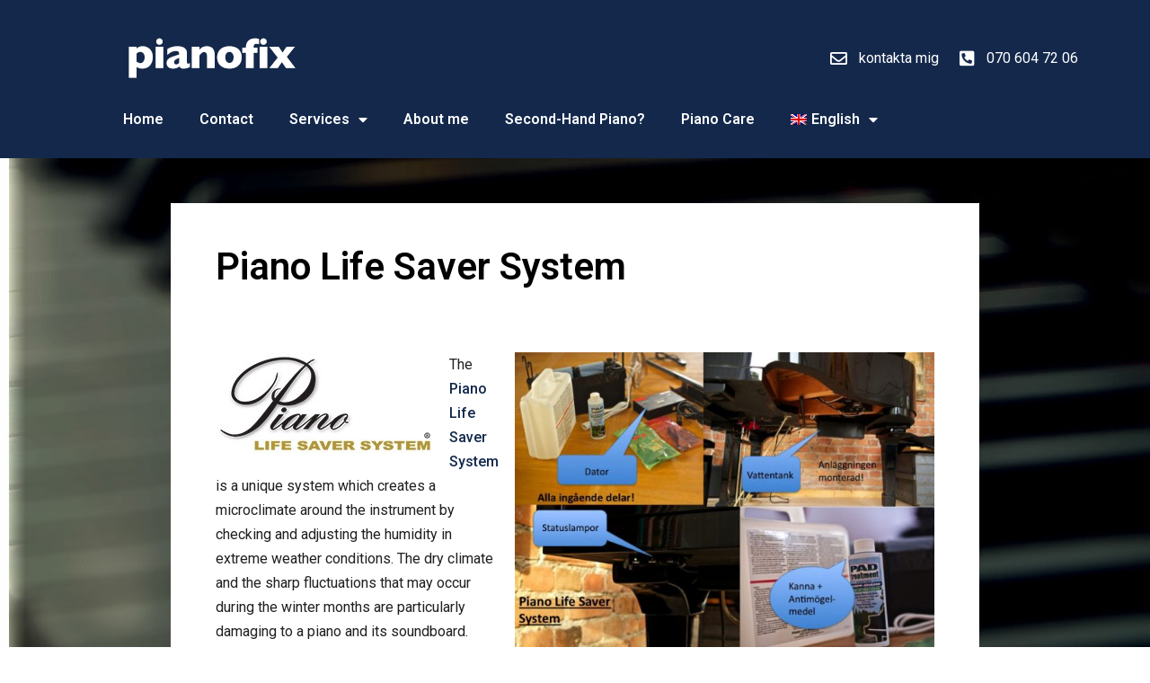

--- FILE ---
content_type: text/html; charset=UTF-8
request_url: https://www.pianofix.se/en/piano-life-saver-system/
body_size: 14396
content:
<!doctype html>
<html lang="en-US">
<head>
	<meta charset="UTF-8">
		<meta name="viewport" content="width=device-width, initial-scale=1">
	<link rel="profile" href="https://gmpg.org/xfn/11">
	<meta name='robots' content='index, follow, max-image-preview:large, max-snippet:-1, max-video-preview:-1' />
<link rel="alternate" hreflang="en-us" href="https://www.pianofix.se/en/piano-life-saver-system/" />
<link rel="alternate" hreflang="sv-se" href="https://www.pianofix.se/piano-life-saver-system/" />
<link rel="alternate" hreflang="x-default" href="https://www.pianofix.se/piano-life-saver-system/" />

	<!-- This site is optimized with the Yoast SEO plugin v19.12 - https://yoast.com/wordpress/plugins/seo/ -->
	<title>Piano Life Saver System - PIANOFIX</title>
	<link rel="canonical" href="https://www.pianofix.se/en/piano-life-saver-system/" />
	<meta property="og:locale" content="en_US" />
	<meta property="og:type" content="article" />
	<meta property="og:title" content="Piano Life Saver System - PIANOFIX" />
	<meta property="og:description" content="The Piano Life Saver System is a unique system which creates a microclimate around the instrument by checking and adjusting the humidity in extreme weather conditions. The dry climate and the sharp fluctuations that may occur during the winter months are particularly damaging to a piano and its soundboard. Cracks are not uncommon and even [&hellip;]" />
	<meta property="og:url" content="https://www.pianofix.se/en/piano-life-saver-system/" />
	<meta property="og:site_name" content="PIANOFIX" />
	<meta property="article:modified_time" content="2022-11-29T17:45:11+00:00" />
	<meta property="og:image" content="https://www.pianofix.se/wp-content/uploads/2015/07/compilation.jpg" />
	<meta name="twitter:card" content="summary_large_image" />
	<script type="application/ld+json" class="yoast-schema-graph">{"@context":"https://schema.org","@graph":[{"@type":"WebPage","@id":"https://www.pianofix.se/en/piano-life-saver-system/","url":"https://www.pianofix.se/en/piano-life-saver-system/","name":"Piano Life Saver System - PIANOFIX","isPartOf":{"@id":"https://www.pianofix.se/#website"},"primaryImageOfPage":{"@id":"https://www.pianofix.se/en/piano-life-saver-system/#primaryimage"},"image":{"@id":"https://www.pianofix.se/en/piano-life-saver-system/#primaryimage"},"thumbnailUrl":"https://www.pianofix.se/wp-content/uploads/2015/07/compilation.jpg","datePublished":"2015-07-07T21:42:52+00:00","dateModified":"2022-11-29T17:45:11+00:00","breadcrumb":{"@id":"https://www.pianofix.se/en/piano-life-saver-system/#breadcrumb"},"inLanguage":"en-US","potentialAction":[{"@type":"ReadAction","target":["https://www.pianofix.se/en/piano-life-saver-system/"]}]},{"@type":"ImageObject","inLanguage":"en-US","@id":"https://www.pianofix.se/en/piano-life-saver-system/#primaryimage","url":"https://www.pianofix.se/wp-content/uploads/2015/07/compilation.jpg","contentUrl":"https://www.pianofix.se/wp-content/uploads/2015/07/compilation.jpg"},{"@type":"BreadcrumbList","@id":"https://www.pianofix.se/en/piano-life-saver-system/#breadcrumb","itemListElement":[{"@type":"ListItem","position":1,"name":"Home","item":"https://www.pianofix.se/en/"},{"@type":"ListItem","position":2,"name":"Piano Life Saver System"}]},{"@type":"WebSite","@id":"https://www.pianofix.se/#website","url":"https://www.pianofix.se/","name":"PIANOFIX","description":"Pianostämmare Stockholm","publisher":{"@id":"https://www.pianofix.se/#organization"},"potentialAction":[{"@type":"SearchAction","target":{"@type":"EntryPoint","urlTemplate":"https://www.pianofix.se/?s={search_term_string}"},"query-input":"required name=search_term_string"}],"inLanguage":"en-US"},{"@type":"Organization","@id":"https://www.pianofix.se/#organization","name":"PIANOFIX","url":"https://www.pianofix.se/","logo":{"@type":"ImageObject","inLanguage":"en-US","@id":"https://www.pianofix.se/#/schema/logo/image/","url":"https://www.pianofix.se/wp-content/uploads/2015/07/pianofix1.png","contentUrl":"https://www.pianofix.se/wp-content/uploads/2015/07/pianofix1.png","width":188,"height":51,"caption":"PIANOFIX"},"image":{"@id":"https://www.pianofix.se/#/schema/logo/image/"}}]}</script>
	<!-- / Yoast SEO plugin. -->


<link rel="alternate" type="application/rss+xml" title="PIANOFIX &raquo; Feed" href="https://www.pianofix.se/en/feed/" />
<link rel="alternate" type="application/rss+xml" title="PIANOFIX &raquo; Comments Feed" href="https://www.pianofix.se/en/comments/feed/" />
<link rel="alternate" type="application/rss+xml" title="PIANOFIX &raquo; Piano Life Saver System Comments Feed" href="https://www.pianofix.se/en/piano-life-saver-system/feed/" />
<link rel="alternate" title="oEmbed (JSON)" type="application/json+oembed" href="https://www.pianofix.se/en/wp-json/oembed/1.0/embed?url=https%3A%2F%2Fwww.pianofix.se%2Fen%2Fpiano-life-saver-system%2F" />
<link rel="alternate" title="oEmbed (XML)" type="text/xml+oembed" href="https://www.pianofix.se/en/wp-json/oembed/1.0/embed?url=https%3A%2F%2Fwww.pianofix.se%2Fen%2Fpiano-life-saver-system%2F&#038;format=xml" />
<style id='wp-img-auto-sizes-contain-inline-css'>
img:is([sizes=auto i],[sizes^="auto," i]){contain-intrinsic-size:3000px 1500px}
/*# sourceURL=wp-img-auto-sizes-contain-inline-css */
</style>
<style id='wp-emoji-styles-inline-css'>

	img.wp-smiley, img.emoji {
		display: inline !important;
		border: none !important;
		box-shadow: none !important;
		height: 1em !important;
		width: 1em !important;
		margin: 0 0.07em !important;
		vertical-align: -0.1em !important;
		background: none !important;
		padding: 0 !important;
	}
/*# sourceURL=wp-emoji-styles-inline-css */
</style>
<link rel='stylesheet' id='wp-block-library-css' href='https://www.pianofix.se/wp-includes/css/dist/block-library/style.min.css?ver=4e35c1e3b9cd295933d46371817a9613' media='all' />
<style id='global-styles-inline-css'>
:root{--wp--preset--aspect-ratio--square: 1;--wp--preset--aspect-ratio--4-3: 4/3;--wp--preset--aspect-ratio--3-4: 3/4;--wp--preset--aspect-ratio--3-2: 3/2;--wp--preset--aspect-ratio--2-3: 2/3;--wp--preset--aspect-ratio--16-9: 16/9;--wp--preset--aspect-ratio--9-16: 9/16;--wp--preset--color--black: #000000;--wp--preset--color--cyan-bluish-gray: #abb8c3;--wp--preset--color--white: #ffffff;--wp--preset--color--pale-pink: #f78da7;--wp--preset--color--vivid-red: #cf2e2e;--wp--preset--color--luminous-vivid-orange: #ff6900;--wp--preset--color--luminous-vivid-amber: #fcb900;--wp--preset--color--light-green-cyan: #7bdcb5;--wp--preset--color--vivid-green-cyan: #00d084;--wp--preset--color--pale-cyan-blue: #8ed1fc;--wp--preset--color--vivid-cyan-blue: #0693e3;--wp--preset--color--vivid-purple: #9b51e0;--wp--preset--gradient--vivid-cyan-blue-to-vivid-purple: linear-gradient(135deg,rgb(6,147,227) 0%,rgb(155,81,224) 100%);--wp--preset--gradient--light-green-cyan-to-vivid-green-cyan: linear-gradient(135deg,rgb(122,220,180) 0%,rgb(0,208,130) 100%);--wp--preset--gradient--luminous-vivid-amber-to-luminous-vivid-orange: linear-gradient(135deg,rgb(252,185,0) 0%,rgb(255,105,0) 100%);--wp--preset--gradient--luminous-vivid-orange-to-vivid-red: linear-gradient(135deg,rgb(255,105,0) 0%,rgb(207,46,46) 100%);--wp--preset--gradient--very-light-gray-to-cyan-bluish-gray: linear-gradient(135deg,rgb(238,238,238) 0%,rgb(169,184,195) 100%);--wp--preset--gradient--cool-to-warm-spectrum: linear-gradient(135deg,rgb(74,234,220) 0%,rgb(151,120,209) 20%,rgb(207,42,186) 40%,rgb(238,44,130) 60%,rgb(251,105,98) 80%,rgb(254,248,76) 100%);--wp--preset--gradient--blush-light-purple: linear-gradient(135deg,rgb(255,206,236) 0%,rgb(152,150,240) 100%);--wp--preset--gradient--blush-bordeaux: linear-gradient(135deg,rgb(254,205,165) 0%,rgb(254,45,45) 50%,rgb(107,0,62) 100%);--wp--preset--gradient--luminous-dusk: linear-gradient(135deg,rgb(255,203,112) 0%,rgb(199,81,192) 50%,rgb(65,88,208) 100%);--wp--preset--gradient--pale-ocean: linear-gradient(135deg,rgb(255,245,203) 0%,rgb(182,227,212) 50%,rgb(51,167,181) 100%);--wp--preset--gradient--electric-grass: linear-gradient(135deg,rgb(202,248,128) 0%,rgb(113,206,126) 100%);--wp--preset--gradient--midnight: linear-gradient(135deg,rgb(2,3,129) 0%,rgb(40,116,252) 100%);--wp--preset--font-size--small: 13px;--wp--preset--font-size--medium: 20px;--wp--preset--font-size--large: 36px;--wp--preset--font-size--x-large: 42px;--wp--preset--spacing--20: 0.44rem;--wp--preset--spacing--30: 0.67rem;--wp--preset--spacing--40: 1rem;--wp--preset--spacing--50: 1.5rem;--wp--preset--spacing--60: 2.25rem;--wp--preset--spacing--70: 3.38rem;--wp--preset--spacing--80: 5.06rem;--wp--preset--shadow--natural: 6px 6px 9px rgba(0, 0, 0, 0.2);--wp--preset--shadow--deep: 12px 12px 50px rgba(0, 0, 0, 0.4);--wp--preset--shadow--sharp: 6px 6px 0px rgba(0, 0, 0, 0.2);--wp--preset--shadow--outlined: 6px 6px 0px -3px rgb(255, 255, 255), 6px 6px rgb(0, 0, 0);--wp--preset--shadow--crisp: 6px 6px 0px rgb(0, 0, 0);}:where(.is-layout-flex){gap: 0.5em;}:where(.is-layout-grid){gap: 0.5em;}body .is-layout-flex{display: flex;}.is-layout-flex{flex-wrap: wrap;align-items: center;}.is-layout-flex > :is(*, div){margin: 0;}body .is-layout-grid{display: grid;}.is-layout-grid > :is(*, div){margin: 0;}:where(.wp-block-columns.is-layout-flex){gap: 2em;}:where(.wp-block-columns.is-layout-grid){gap: 2em;}:where(.wp-block-post-template.is-layout-flex){gap: 1.25em;}:where(.wp-block-post-template.is-layout-grid){gap: 1.25em;}.has-black-color{color: var(--wp--preset--color--black) !important;}.has-cyan-bluish-gray-color{color: var(--wp--preset--color--cyan-bluish-gray) !important;}.has-white-color{color: var(--wp--preset--color--white) !important;}.has-pale-pink-color{color: var(--wp--preset--color--pale-pink) !important;}.has-vivid-red-color{color: var(--wp--preset--color--vivid-red) !important;}.has-luminous-vivid-orange-color{color: var(--wp--preset--color--luminous-vivid-orange) !important;}.has-luminous-vivid-amber-color{color: var(--wp--preset--color--luminous-vivid-amber) !important;}.has-light-green-cyan-color{color: var(--wp--preset--color--light-green-cyan) !important;}.has-vivid-green-cyan-color{color: var(--wp--preset--color--vivid-green-cyan) !important;}.has-pale-cyan-blue-color{color: var(--wp--preset--color--pale-cyan-blue) !important;}.has-vivid-cyan-blue-color{color: var(--wp--preset--color--vivid-cyan-blue) !important;}.has-vivid-purple-color{color: var(--wp--preset--color--vivid-purple) !important;}.has-black-background-color{background-color: var(--wp--preset--color--black) !important;}.has-cyan-bluish-gray-background-color{background-color: var(--wp--preset--color--cyan-bluish-gray) !important;}.has-white-background-color{background-color: var(--wp--preset--color--white) !important;}.has-pale-pink-background-color{background-color: var(--wp--preset--color--pale-pink) !important;}.has-vivid-red-background-color{background-color: var(--wp--preset--color--vivid-red) !important;}.has-luminous-vivid-orange-background-color{background-color: var(--wp--preset--color--luminous-vivid-orange) !important;}.has-luminous-vivid-amber-background-color{background-color: var(--wp--preset--color--luminous-vivid-amber) !important;}.has-light-green-cyan-background-color{background-color: var(--wp--preset--color--light-green-cyan) !important;}.has-vivid-green-cyan-background-color{background-color: var(--wp--preset--color--vivid-green-cyan) !important;}.has-pale-cyan-blue-background-color{background-color: var(--wp--preset--color--pale-cyan-blue) !important;}.has-vivid-cyan-blue-background-color{background-color: var(--wp--preset--color--vivid-cyan-blue) !important;}.has-vivid-purple-background-color{background-color: var(--wp--preset--color--vivid-purple) !important;}.has-black-border-color{border-color: var(--wp--preset--color--black) !important;}.has-cyan-bluish-gray-border-color{border-color: var(--wp--preset--color--cyan-bluish-gray) !important;}.has-white-border-color{border-color: var(--wp--preset--color--white) !important;}.has-pale-pink-border-color{border-color: var(--wp--preset--color--pale-pink) !important;}.has-vivid-red-border-color{border-color: var(--wp--preset--color--vivid-red) !important;}.has-luminous-vivid-orange-border-color{border-color: var(--wp--preset--color--luminous-vivid-orange) !important;}.has-luminous-vivid-amber-border-color{border-color: var(--wp--preset--color--luminous-vivid-amber) !important;}.has-light-green-cyan-border-color{border-color: var(--wp--preset--color--light-green-cyan) !important;}.has-vivid-green-cyan-border-color{border-color: var(--wp--preset--color--vivid-green-cyan) !important;}.has-pale-cyan-blue-border-color{border-color: var(--wp--preset--color--pale-cyan-blue) !important;}.has-vivid-cyan-blue-border-color{border-color: var(--wp--preset--color--vivid-cyan-blue) !important;}.has-vivid-purple-border-color{border-color: var(--wp--preset--color--vivid-purple) !important;}.has-vivid-cyan-blue-to-vivid-purple-gradient-background{background: var(--wp--preset--gradient--vivid-cyan-blue-to-vivid-purple) !important;}.has-light-green-cyan-to-vivid-green-cyan-gradient-background{background: var(--wp--preset--gradient--light-green-cyan-to-vivid-green-cyan) !important;}.has-luminous-vivid-amber-to-luminous-vivid-orange-gradient-background{background: var(--wp--preset--gradient--luminous-vivid-amber-to-luminous-vivid-orange) !important;}.has-luminous-vivid-orange-to-vivid-red-gradient-background{background: var(--wp--preset--gradient--luminous-vivid-orange-to-vivid-red) !important;}.has-very-light-gray-to-cyan-bluish-gray-gradient-background{background: var(--wp--preset--gradient--very-light-gray-to-cyan-bluish-gray) !important;}.has-cool-to-warm-spectrum-gradient-background{background: var(--wp--preset--gradient--cool-to-warm-spectrum) !important;}.has-blush-light-purple-gradient-background{background: var(--wp--preset--gradient--blush-light-purple) !important;}.has-blush-bordeaux-gradient-background{background: var(--wp--preset--gradient--blush-bordeaux) !important;}.has-luminous-dusk-gradient-background{background: var(--wp--preset--gradient--luminous-dusk) !important;}.has-pale-ocean-gradient-background{background: var(--wp--preset--gradient--pale-ocean) !important;}.has-electric-grass-gradient-background{background: var(--wp--preset--gradient--electric-grass) !important;}.has-midnight-gradient-background{background: var(--wp--preset--gradient--midnight) !important;}.has-small-font-size{font-size: var(--wp--preset--font-size--small) !important;}.has-medium-font-size{font-size: var(--wp--preset--font-size--medium) !important;}.has-large-font-size{font-size: var(--wp--preset--font-size--large) !important;}.has-x-large-font-size{font-size: var(--wp--preset--font-size--x-large) !important;}
/*# sourceURL=global-styles-inline-css */
</style>

<style id='classic-theme-styles-inline-css'>
/*! This file is auto-generated */
.wp-block-button__link{color:#fff;background-color:#32373c;border-radius:9999px;box-shadow:none;text-decoration:none;padding:calc(.667em + 2px) calc(1.333em + 2px);font-size:1.125em}.wp-block-file__button{background:#32373c;color:#fff;text-decoration:none}
/*# sourceURL=/wp-includes/css/classic-themes.min.css */
</style>
<link rel='stylesheet' id='contact-form-7-css' href='https://www.pianofix.se/wp-content/plugins/contact-form-7/includes/css/styles.css?ver=6.1.1' media='all' />
<style id='contact-form-7-inline-css'>
.wpcf7 .wpcf7-recaptcha iframe {margin-bottom: 0;}.wpcf7 .wpcf7-recaptcha[data-align="center"] > div {margin: 0 auto;}.wpcf7 .wpcf7-recaptcha[data-align="right"] > div {margin: 0 0 0 auto;}
/*# sourceURL=contact-form-7-inline-css */
</style>
<link rel='stylesheet' id='wpml-legacy-dropdown-click-0-css' href='//www.pianofix.se/wp-content/plugins/sitepress-multilingual-cms/templates/language-switchers/legacy-dropdown-click/style.min.css?ver=1' media='all' />
<style id='wpml-legacy-dropdown-click-0-inline-css'>
.wpml-ls-statics-shortcode_actions{background-color:#13284b;}.wpml-ls-statics-shortcode_actions, .wpml-ls-statics-shortcode_actions .wpml-ls-sub-menu, .wpml-ls-statics-shortcode_actions a {border-color:#19a2fe;}.wpml-ls-statics-shortcode_actions a {color:#ffffff;background-color:#13284b;}.wpml-ls-statics-shortcode_actions a:hover,.wpml-ls-statics-shortcode_actions a:focus {color:#19a2fe;background-color:#13284b;}.wpml-ls-statics-shortcode_actions .wpml-ls-current-language>a {color:#ffffff;background-color:#13284b;}.wpml-ls-statics-shortcode_actions .wpml-ls-current-language:hover>a, .wpml-ls-statics-shortcode_actions .wpml-ls-current-language>a:focus {color:#19a2fe;background-color:#13284b;}
/*# sourceURL=wpml-legacy-dropdown-click-0-inline-css */
</style>
<link rel='stylesheet' id='wpml-menu-item-0-css' href='//www.pianofix.se/wp-content/plugins/sitepress-multilingual-cms/templates/language-switchers/menu-item/style.min.css?ver=1' media='all' />
<link rel='stylesheet' id='hello-elementor-theme-style-css' href='https://www.pianofix.se/wp-content/themes/hello-elementor/theme.min.css?ver=2.6.1' media='all' />
<link rel='stylesheet' id='hello-elementor-child-style-css' href='https://www.pianofix.se/wp-content/themes/hello-theme-child-master/style.css?ver=1.0.0' media='all' />
<link rel='stylesheet' id='hello-elementor-css' href='https://www.pianofix.se/wp-content/themes/hello-elementor/style.min.css?ver=2.6.1' media='all' />
<link rel='stylesheet' id='elementor-icons-css' href='https://www.pianofix.se/wp-content/plugins/elementor/assets/lib/eicons/css/elementor-icons.min.css?ver=5.16.0' media='all' />
<link rel='stylesheet' id='elementor-frontend-legacy-css' href='https://www.pianofix.se/wp-content/plugins/elementor/assets/css/frontend-legacy.min.css?ver=3.9.1' media='all' />
<link rel='stylesheet' id='elementor-frontend-css' href='https://www.pianofix.se/wp-content/plugins/elementor/assets/css/frontend.min.css?ver=3.9.1' media='all' />
<link rel='stylesheet' id='elementor-post-6475-css' href='https://www.pianofix.se/wp-content/uploads/elementor/css/post-6475.css?ver=1671094107' media='all' />
<link rel='stylesheet' id='elementor-pro-css' href='https://www.pianofix.se/wp-content/plugins/elementor-pro/assets/css/frontend.min.css?ver=3.9.1' media='all' />
<link rel='stylesheet' id='font-awesome-5-all-css' href='https://www.pianofix.se/wp-content/plugins/elementor/assets/lib/font-awesome/css/all.min.css?ver=3.9.1' media='all' />
<link rel='stylesheet' id='font-awesome-4-shim-css' href='https://www.pianofix.se/wp-content/plugins/elementor/assets/lib/font-awesome/css/v4-shims.min.css?ver=3.9.1' media='all' />
<link rel='stylesheet' id='elementor-global-css' href='https://www.pianofix.se/wp-content/uploads/elementor/css/global.css?ver=1671094108' media='all' />
<link rel='stylesheet' id='elementor-post-6491-css' href='https://www.pianofix.se/wp-content/uploads/elementor/css/post-6491.css?ver=1671094108' media='all' />
<link rel='stylesheet' id='elementor-post-6505-css' href='https://www.pianofix.se/wp-content/uploads/elementor/css/post-6505.css?ver=1671094108' media='all' />
<link rel='stylesheet' id='elementor-post-6725-css' href='https://www.pianofix.se/wp-content/uploads/elementor/css/post-6725.css?ver=1671094108' media='all' />
<link rel='stylesheet' id='google-fonts-1-css' href='https://fonts.googleapis.com/css?family=Roboto%3A100%2C100italic%2C200%2C200italic%2C300%2C300italic%2C400%2C400italic%2C500%2C500italic%2C600%2C600italic%2C700%2C700italic%2C800%2C800italic%2C900%2C900italic%7CRoboto+Slab%3A100%2C100italic%2C200%2C200italic%2C300%2C300italic%2C400%2C400italic%2C500%2C500italic%2C600%2C600italic%2C700%2C700italic%2C800%2C800italic%2C900%2C900italic&#038;display=auto&#038;ver=4e35c1e3b9cd295933d46371817a9613' media='all' />
<link rel='stylesheet' id='elementor-icons-shared-0-css' href='https://www.pianofix.se/wp-content/plugins/elementor/assets/lib/font-awesome/css/fontawesome.min.css?ver=5.15.3' media='all' />
<link rel='stylesheet' id='elementor-icons-fa-regular-css' href='https://www.pianofix.se/wp-content/plugins/elementor/assets/lib/font-awesome/css/regular.min.css?ver=5.15.3' media='all' />
<link rel='stylesheet' id='elementor-icons-fa-solid-css' href='https://www.pianofix.se/wp-content/plugins/elementor/assets/lib/font-awesome/css/solid.min.css?ver=5.15.3' media='all' />
<link rel="preconnect" href="https://fonts.gstatic.com/" crossorigin><script src="//www.pianofix.se/wp-content/plugins/sitepress-multilingual-cms/templates/language-switchers/legacy-dropdown-click/script.min.js?ver=1" id="wpml-legacy-dropdown-click-0-js"></script>
<script src="https://www.pianofix.se/wp-content/plugins/elementor/assets/lib/font-awesome/js/v4-shims.min.js?ver=3.9.1" id="font-awesome-4-shim-js"></script>
<link rel="https://api.w.org/" href="https://www.pianofix.se/en/wp-json/" /><link rel="alternate" title="JSON" type="application/json" href="https://www.pianofix.se/en/wp-json/wp/v2/pages/5707" /><link rel="EditURI" type="application/rsd+xml" title="RSD" href="https://www.pianofix.se/xmlrpc.php?rsd" />

<link rel='shortlink' href='https://www.pianofix.se/en/?p=5707' />
<meta name="generator" content="WPML ver:4.5.14 stt:1,52;" />
<link rel="icon" href="https://www.pianofix.se/wp-content/uploads/2015/07/cropped-apple-icon-72x72-1-32x32.png" sizes="32x32" />
<link rel="icon" href="https://www.pianofix.se/wp-content/uploads/2015/07/cropped-apple-icon-72x72-1-192x192.png" sizes="192x192" />
<link rel="apple-touch-icon" href="https://www.pianofix.se/wp-content/uploads/2015/07/cropped-apple-icon-72x72-1-180x180.png" />
<meta name="msapplication-TileImage" content="https://www.pianofix.se/wp-content/uploads/2015/07/cropped-apple-icon-72x72-1-270x270.png" />
<link rel='stylesheet' id='e-animations-css' href='https://www.pianofix.se/wp-content/plugins/elementor/assets/lib/animations/animations.min.css?ver=3.9.1' media='all' />
</head>
<body data-rsssl=1 class="wp-singular page-template-default page page-id-5707 wp-custom-logo wp-theme-hello-elementor wp-child-theme-hello-theme-child-master elementor-default elementor-kit-6475 elementor-page elementor-page-5707 elementor-page-6958 elementor-page-6725">


<a class="skip-link screen-reader-text" href="#content">
	Skip to content</a>

		<div data-elementor-type="header" data-elementor-id="6491" class="elementor elementor-6491 elementor-location-header">
					<div class="elementor-section-wrap">
								<section class="elementor-section elementor-top-section elementor-element elementor-element-6f0af94 elementor-hidden-tablet elementor-hidden-mobile elementor-section-boxed elementor-section-height-default elementor-section-height-default" data-id="6f0af94" data-element_type="section" data-settings="{&quot;background_background&quot;:&quot;classic&quot;}">
						<div class="elementor-container elementor-column-gap-default">
							<div class="elementor-row">
					<div class="elementor-column elementor-col-50 elementor-top-column elementor-element elementor-element-8809389" data-id="8809389" data-element_type="column">
			<div class="elementor-column-wrap elementor-element-populated">
							<div class="elementor-widget-wrap">
						<div class="elementor-element elementor-element-7bc0807 elementor-widget elementor-widget-theme-site-logo elementor-widget-image" data-id="7bc0807" data-element_type="widget" data-widget_type="theme-site-logo.default">
				<div class="elementor-widget-container">
								<div class="elementor-image">
													<a href="https://www.pianofix.se/en/">
							<img width="188" height="51" src="https://www.pianofix.se/wp-content/uploads/2015/07/pianofix1.png" class="attachment-full size-full wp-image-5606" alt="" />								</a>
														</div>
						</div>
				</div>
						</div>
					</div>
		</div>
				<div class="elementor-column elementor-col-50 elementor-top-column elementor-element elementor-element-e10077e" data-id="e10077e" data-element_type="column">
			<div class="elementor-column-wrap elementor-element-populated">
							<div class="elementor-widget-wrap">
						<div class="elementor-element elementor-element-c617e42 elementor-icon-list--layout-inline elementor-align-right elementor-list-item-link-full_width elementor-widget elementor-widget-icon-list" data-id="c617e42" data-element_type="widget" data-widget_type="icon-list.default">
				<div class="elementor-widget-container">
					<ul class="elementor-icon-list-items elementor-inline-items">
							<li class="elementor-icon-list-item elementor-inline-item">
											<a href="/kontakta-hans">

												<span class="elementor-icon-list-icon">
							<i aria-hidden="true" class="far fa-envelope"></i>						</span>
										<span class="elementor-icon-list-text">kontakta mig</span>
											</a>
									</li>
								<li class="elementor-icon-list-item elementor-inline-item">
											<a href="http://070%20604%2072%2006">

												<span class="elementor-icon-list-icon">
							<i aria-hidden="true" class="fas fa-phone-square-alt"></i>						</span>
										<span class="elementor-icon-list-text">070 604 72 06</span>
											</a>
									</li>
						</ul>
				</div>
				</div>
						</div>
					</div>
		</div>
								</div>
					</div>
		</section>
				<section class="elementor-section elementor-top-section elementor-element elementor-element-db8de05 elementor-hidden-tablet elementor-hidden-mobile elementor-section-boxed elementor-section-height-default elementor-section-height-default" data-id="db8de05" data-element_type="section" data-settings="{&quot;background_background&quot;:&quot;classic&quot;}">
						<div class="elementor-container elementor-column-gap-default">
							<div class="elementor-row">
					<div class="elementor-column elementor-col-50 elementor-top-column elementor-element elementor-element-5583994" data-id="5583994" data-element_type="column">
			<div class="elementor-column-wrap">
							<div class="elementor-widget-wrap">
								</div>
					</div>
		</div>
				<div class="elementor-column elementor-col-50 elementor-top-column elementor-element elementor-element-032efda" data-id="032efda" data-element_type="column">
			<div class="elementor-column-wrap elementor-element-populated">
							<div class="elementor-widget-wrap">
						<div class="elementor-element elementor-element-7b0ee60 elementor-nav-menu--dropdown-mobile elementor-nav-menu__text-align-aside elementor-nav-menu--toggle elementor-nav-menu--burger elementor-widget elementor-widget-nav-menu" data-id="7b0ee60" data-element_type="widget" data-settings="{&quot;layout&quot;:&quot;horizontal&quot;,&quot;submenu_icon&quot;:{&quot;value&quot;:&quot;&lt;i class=\&quot;fas fa-caret-down\&quot;&gt;&lt;\/i&gt;&quot;,&quot;library&quot;:&quot;fa-solid&quot;},&quot;toggle&quot;:&quot;burger&quot;}" data-widget_type="nav-menu.default">
				<div class="elementor-widget-container">
						<nav migration_allowed="1" migrated="0" class="elementor-nav-menu--main elementor-nav-menu__container elementor-nav-menu--layout-horizontal e--pointer-underline e--animation-fade">
				<ul id="menu-1-7b0ee60" class="elementor-nav-menu"><li class="menu-item menu-item-type-post_type menu-item-object-page menu-item-home menu-item-5724"><a href="https://www.pianofix.se/en/" class="elementor-item">Home</a></li>
<li class="menu-item menu-item-type-post_type menu-item-object-page menu-item-7039"><a href="https://www.pianofix.se/en/contact-page/" class="elementor-item">Contact</a></li>
<li class="menu-item menu-item-type-custom menu-item-object-custom current-menu-ancestor current-menu-parent menu-item-has-children menu-item-5726"><a href="#" class="elementor-item elementor-item-anchor">Services</a>
<ul class="sub-menu elementor-nav-menu--dropdown">
	<li class="menu-item menu-item-type-post_type menu-item-object-page menu-item-5727"><a href="https://www.pianofix.se/en/piano-tuning/" class="elementor-sub-item">Piano Tuning</a></li>
	<li class="menu-item menu-item-type-post_type menu-item-object-page menu-item-5728"><a href="https://www.pianofix.se/en/harpsichord/" class="elementor-sub-item">Harpsichord</a></li>
	<li class="menu-item menu-item-type-post_type menu-item-object-page menu-item-5729"><a href="https://www.pianofix.se/en/piano-maintenance/" class="elementor-sub-item">Piano Maintenance</a></li>
	<li class="menu-item menu-item-type-post_type menu-item-object-page menu-item-5730"><a href="https://www.pianofix.se/en/intonation/" class="elementor-sub-item">Voicing</a></li>
	<li class="menu-item menu-item-type-post_type menu-item-object-page menu-item-5731"><a href="https://www.pianofix.se/en/piano-consultant/" class="elementor-sub-item">Piano Consultant</a></li>
	<li class="menu-item menu-item-type-post_type menu-item-object-page menu-item-5732"><a href="https://www.pianofix.se/en/buy-a-piano/" class="elementor-sub-item">Buy a Piano</a></li>
	<li class="menu-item menu-item-type-post_type menu-item-object-page current-menu-item page_item page-item-5707 current_page_item menu-item-5733"><a href="https://www.pianofix.se/en/piano-life-saver-system/" aria-current="page" class="elementor-sub-item elementor-item-active">Piano Life Saver System</a></li>
	<li class="menu-item menu-item-type-post_type menu-item-object-page menu-item-5734"><a href="https://www.pianofix.se/en/piano-insurance/" class="elementor-sub-item">Piano Insurance</a></li>
</ul>
</li>
<li class="menu-item menu-item-type-post_type menu-item-object-page menu-item-5735"><a href="https://www.pianofix.se/en/about-hans/" class="elementor-item">About me</a></li>
<li class="menu-item menu-item-type-post_type menu-item-object-page menu-item-5737"><a href="https://www.pianofix.se/en/second-hand-piano/" class="elementor-item">Second-Hand Piano?</a></li>
<li class="menu-item menu-item-type-post_type menu-item-object-page menu-item-5736"><a href="https://www.pianofix.se/en/piano-care/" class="elementor-item">Piano Care</a></li>
<li class="menu-item-language menu-item-language-current menu-item wpml-ls-slot-39 wpml-ls-item wpml-ls-item-en wpml-ls-current-language wpml-ls-menu-item wpml-ls-first-item menu-item-type-wpml_ls_menu_item menu-item-object-wpml_ls_menu_item menu-item-has-children menu-item-wpml-ls-39-en"><a href="https://www.pianofix.se/en/piano-life-saver-system/" title="English" class="elementor-item"><img
            class="wpml-ls-flag"
            src="https://www.pianofix.se/wp-content/plugins/sitepress-multilingual-cms/res/flags/en.png"
            alt=""
            
            
    /><span class="wpml-ls-display">English</span></a>
<ul class="sub-menu elementor-nav-menu--dropdown">
	<li class="menu-item-language menu-item wpml-ls-slot-39 wpml-ls-item wpml-ls-item-sv wpml-ls-menu-item wpml-ls-last-item menu-item-type-wpml_ls_menu_item menu-item-object-wpml_ls_menu_item menu-item-wpml-ls-39-sv"><a href="https://www.pianofix.se/piano-life-saver-system/" title="Swedish" class="elementor-sub-item"><img
            class="wpml-ls-flag"
            src="https://www.pianofix.se/wp-content/plugins/sitepress-multilingual-cms/res/flags/sv.png"
            alt=""
            
            
    /><span class="wpml-ls-display">Swedish</span></a></li>
</ul>
</li>
</ul>			</nav>
					<div class="elementor-menu-toggle" role="button" tabindex="0" aria-label="Menu Toggle" aria-expanded="false">
			<i aria-hidden="true" role="presentation" class="elementor-menu-toggle__icon--open eicon-menu-bar"></i><i aria-hidden="true" role="presentation" class="elementor-menu-toggle__icon--close eicon-close"></i>			<span class="elementor-screen-only">Menu</span>
		</div>
			<nav class="elementor-nav-menu--dropdown elementor-nav-menu__container" aria-hidden="true">
				<ul id="menu-2-7b0ee60" class="elementor-nav-menu"><li class="menu-item menu-item-type-post_type menu-item-object-page menu-item-home menu-item-5724"><a href="https://www.pianofix.se/en/" class="elementor-item" tabindex="-1">Home</a></li>
<li class="menu-item menu-item-type-post_type menu-item-object-page menu-item-7039"><a href="https://www.pianofix.se/en/contact-page/" class="elementor-item" tabindex="-1">Contact</a></li>
<li class="menu-item menu-item-type-custom menu-item-object-custom current-menu-ancestor current-menu-parent menu-item-has-children menu-item-5726"><a href="#" class="elementor-item elementor-item-anchor" tabindex="-1">Services</a>
<ul class="sub-menu elementor-nav-menu--dropdown">
	<li class="menu-item menu-item-type-post_type menu-item-object-page menu-item-5727"><a href="https://www.pianofix.se/en/piano-tuning/" class="elementor-sub-item" tabindex="-1">Piano Tuning</a></li>
	<li class="menu-item menu-item-type-post_type menu-item-object-page menu-item-5728"><a href="https://www.pianofix.se/en/harpsichord/" class="elementor-sub-item" tabindex="-1">Harpsichord</a></li>
	<li class="menu-item menu-item-type-post_type menu-item-object-page menu-item-5729"><a href="https://www.pianofix.se/en/piano-maintenance/" class="elementor-sub-item" tabindex="-1">Piano Maintenance</a></li>
	<li class="menu-item menu-item-type-post_type menu-item-object-page menu-item-5730"><a href="https://www.pianofix.se/en/intonation/" class="elementor-sub-item" tabindex="-1">Voicing</a></li>
	<li class="menu-item menu-item-type-post_type menu-item-object-page menu-item-5731"><a href="https://www.pianofix.se/en/piano-consultant/" class="elementor-sub-item" tabindex="-1">Piano Consultant</a></li>
	<li class="menu-item menu-item-type-post_type menu-item-object-page menu-item-5732"><a href="https://www.pianofix.se/en/buy-a-piano/" class="elementor-sub-item" tabindex="-1">Buy a Piano</a></li>
	<li class="menu-item menu-item-type-post_type menu-item-object-page current-menu-item page_item page-item-5707 current_page_item menu-item-5733"><a href="https://www.pianofix.se/en/piano-life-saver-system/" aria-current="page" class="elementor-sub-item elementor-item-active" tabindex="-1">Piano Life Saver System</a></li>
	<li class="menu-item menu-item-type-post_type menu-item-object-page menu-item-5734"><a href="https://www.pianofix.se/en/piano-insurance/" class="elementor-sub-item" tabindex="-1">Piano Insurance</a></li>
</ul>
</li>
<li class="menu-item menu-item-type-post_type menu-item-object-page menu-item-5735"><a href="https://www.pianofix.se/en/about-hans/" class="elementor-item" tabindex="-1">About me</a></li>
<li class="menu-item menu-item-type-post_type menu-item-object-page menu-item-5737"><a href="https://www.pianofix.se/en/second-hand-piano/" class="elementor-item" tabindex="-1">Second-Hand Piano?</a></li>
<li class="menu-item menu-item-type-post_type menu-item-object-page menu-item-5736"><a href="https://www.pianofix.se/en/piano-care/" class="elementor-item" tabindex="-1">Piano Care</a></li>
<li class="menu-item-language menu-item-language-current menu-item wpml-ls-slot-39 wpml-ls-item wpml-ls-item-en wpml-ls-current-language wpml-ls-menu-item wpml-ls-first-item menu-item-type-wpml_ls_menu_item menu-item-object-wpml_ls_menu_item menu-item-has-children menu-item-wpml-ls-39-en"><a href="https://www.pianofix.se/en/piano-life-saver-system/" title="English" class="elementor-item" tabindex="-1"><img
            class="wpml-ls-flag"
            src="https://www.pianofix.se/wp-content/plugins/sitepress-multilingual-cms/res/flags/en.png"
            alt=""
            
            
    /><span class="wpml-ls-display">English</span></a>
<ul class="sub-menu elementor-nav-menu--dropdown">
	<li class="menu-item-language menu-item wpml-ls-slot-39 wpml-ls-item wpml-ls-item-sv wpml-ls-menu-item wpml-ls-last-item menu-item-type-wpml_ls_menu_item menu-item-object-wpml_ls_menu_item menu-item-wpml-ls-39-sv"><a href="https://www.pianofix.se/piano-life-saver-system/" title="Swedish" class="elementor-sub-item" tabindex="-1"><img
            class="wpml-ls-flag"
            src="https://www.pianofix.se/wp-content/plugins/sitepress-multilingual-cms/res/flags/sv.png"
            alt=""
            
            
    /><span class="wpml-ls-display">Swedish</span></a></li>
</ul>
</li>
</ul>			</nav>
				</div>
				</div>
						</div>
					</div>
		</div>
								</div>
					</div>
		</section>
				<section class="elementor-section elementor-top-section elementor-element elementor-element-e9db66b elementor-hidden-desktop elementor-section-boxed elementor-section-height-default elementor-section-height-default" data-id="e9db66b" data-element_type="section" data-settings="{&quot;background_background&quot;:&quot;classic&quot;}">
						<div class="elementor-container elementor-column-gap-default">
							<div class="elementor-row">
					<div class="elementor-column elementor-col-33 elementor-top-column elementor-element elementor-element-98e1cb4" data-id="98e1cb4" data-element_type="column">
			<div class="elementor-column-wrap elementor-element-populated">
							<div class="elementor-widget-wrap">
						<div class="elementor-element elementor-element-043beae elementor-widget elementor-widget-theme-site-logo elementor-widget-image" data-id="043beae" data-element_type="widget" data-widget_type="theme-site-logo.default">
				<div class="elementor-widget-container">
								<div class="elementor-image">
													<a href="https://www.pianofix.se/en/">
							<img width="188" height="51" src="https://www.pianofix.se/wp-content/uploads/2015/07/pianofix1.png" class="attachment-full size-full wp-image-5606" alt="" />								</a>
														</div>
						</div>
				</div>
						</div>
					</div>
		</div>
				<div class="elementor-column elementor-col-33 elementor-top-column elementor-element elementor-element-20c6657" data-id="20c6657" data-element_type="column">
			<div class="elementor-column-wrap elementor-element-populated">
							<div class="elementor-widget-wrap">
						<div class="elementor-element elementor-element-95999d6 elementor-align-right elementor-tablet-align-left elementor-icon-list--layout-traditional elementor-list-item-link-full_width elementor-widget elementor-widget-icon-list" data-id="95999d6" data-element_type="widget" data-widget_type="icon-list.default">
				<div class="elementor-widget-container">
					<ul class="elementor-icon-list-items">
							<li class="elementor-icon-list-item">
											<a href="https://www.pianofix.se/kontakta-hans">

												<span class="elementor-icon-list-icon">
							<i aria-hidden="true" class="far fa-envelope"></i>						</span>
										<span class="elementor-icon-list-text">kontakta mig</span>
											</a>
									</li>
								<li class="elementor-icon-list-item">
											<a href="tel:+46706047206" target="_blank">

												<span class="elementor-icon-list-icon">
							<i aria-hidden="true" class="fas fa-phone-square-alt"></i>						</span>
										<span class="elementor-icon-list-text">070 604 72 06</span>
											</a>
									</li>
						</ul>
				</div>
				</div>
						</div>
					</div>
		</div>
				<div class="elementor-column elementor-col-33 elementor-top-column elementor-element elementor-element-dd97269" data-id="dd97269" data-element_type="column">
			<div class="elementor-column-wrap elementor-element-populated">
							<div class="elementor-widget-wrap">
						<div class="elementor-element elementor-element-8f5a6a0 elementor-nav-menu__text-align-center elementor-nav-menu--stretch elementor-nav-menu--toggle elementor-nav-menu--burger elementor-widget elementor-widget-nav-menu" data-id="8f5a6a0" data-element_type="widget" data-settings="{&quot;layout&quot;:&quot;dropdown&quot;,&quot;full_width&quot;:&quot;stretch&quot;,&quot;submenu_icon&quot;:{&quot;value&quot;:&quot;&lt;i class=\&quot;fas fa-caret-down\&quot;&gt;&lt;\/i&gt;&quot;,&quot;library&quot;:&quot;fa-solid&quot;},&quot;toggle&quot;:&quot;burger&quot;}" data-widget_type="nav-menu.default">
				<div class="elementor-widget-container">
					<div class="elementor-menu-toggle" role="button" tabindex="0" aria-label="Menu Toggle" aria-expanded="false">
			<i aria-hidden="true" role="presentation" class="elementor-menu-toggle__icon--open eicon-menu-bar"></i><i aria-hidden="true" role="presentation" class="elementor-menu-toggle__icon--close fas fa-hamburger"></i>			<span class="elementor-screen-only">Menu</span>
		</div>
			<nav class="elementor-nav-menu--dropdown elementor-nav-menu__container" aria-hidden="true">
				<ul id="menu-2-8f5a6a0" class="elementor-nav-menu"><li class="menu-item menu-item-type-post_type menu-item-object-page menu-item-home menu-item-5724"><a href="https://www.pianofix.se/en/" class="elementor-item" tabindex="-1">Home</a></li>
<li class="menu-item menu-item-type-post_type menu-item-object-page menu-item-7039"><a href="https://www.pianofix.se/en/contact-page/" class="elementor-item" tabindex="-1">Contact</a></li>
<li class="menu-item menu-item-type-custom menu-item-object-custom current-menu-ancestor current-menu-parent menu-item-has-children menu-item-5726"><a href="#" class="elementor-item elementor-item-anchor" tabindex="-1">Services</a>
<ul class="sub-menu elementor-nav-menu--dropdown">
	<li class="menu-item menu-item-type-post_type menu-item-object-page menu-item-5727"><a href="https://www.pianofix.se/en/piano-tuning/" class="elementor-sub-item" tabindex="-1">Piano Tuning</a></li>
	<li class="menu-item menu-item-type-post_type menu-item-object-page menu-item-5728"><a href="https://www.pianofix.se/en/harpsichord/" class="elementor-sub-item" tabindex="-1">Harpsichord</a></li>
	<li class="menu-item menu-item-type-post_type menu-item-object-page menu-item-5729"><a href="https://www.pianofix.se/en/piano-maintenance/" class="elementor-sub-item" tabindex="-1">Piano Maintenance</a></li>
	<li class="menu-item menu-item-type-post_type menu-item-object-page menu-item-5730"><a href="https://www.pianofix.se/en/intonation/" class="elementor-sub-item" tabindex="-1">Voicing</a></li>
	<li class="menu-item menu-item-type-post_type menu-item-object-page menu-item-5731"><a href="https://www.pianofix.se/en/piano-consultant/" class="elementor-sub-item" tabindex="-1">Piano Consultant</a></li>
	<li class="menu-item menu-item-type-post_type menu-item-object-page menu-item-5732"><a href="https://www.pianofix.se/en/buy-a-piano/" class="elementor-sub-item" tabindex="-1">Buy a Piano</a></li>
	<li class="menu-item menu-item-type-post_type menu-item-object-page current-menu-item page_item page-item-5707 current_page_item menu-item-5733"><a href="https://www.pianofix.se/en/piano-life-saver-system/" aria-current="page" class="elementor-sub-item elementor-item-active" tabindex="-1">Piano Life Saver System</a></li>
	<li class="menu-item menu-item-type-post_type menu-item-object-page menu-item-5734"><a href="https://www.pianofix.se/en/piano-insurance/" class="elementor-sub-item" tabindex="-1">Piano Insurance</a></li>
</ul>
</li>
<li class="menu-item menu-item-type-post_type menu-item-object-page menu-item-5735"><a href="https://www.pianofix.se/en/about-hans/" class="elementor-item" tabindex="-1">About me</a></li>
<li class="menu-item menu-item-type-post_type menu-item-object-page menu-item-5737"><a href="https://www.pianofix.se/en/second-hand-piano/" class="elementor-item" tabindex="-1">Second-Hand Piano?</a></li>
<li class="menu-item menu-item-type-post_type menu-item-object-page menu-item-5736"><a href="https://www.pianofix.se/en/piano-care/" class="elementor-item" tabindex="-1">Piano Care</a></li>
<li class="menu-item-language menu-item-language-current menu-item wpml-ls-slot-39 wpml-ls-item wpml-ls-item-en wpml-ls-current-language wpml-ls-menu-item wpml-ls-first-item menu-item-type-wpml_ls_menu_item menu-item-object-wpml_ls_menu_item menu-item-has-children menu-item-wpml-ls-39-en"><a href="https://www.pianofix.se/en/piano-life-saver-system/" title="English" class="elementor-item" tabindex="-1"><img
            class="wpml-ls-flag"
            src="https://www.pianofix.se/wp-content/plugins/sitepress-multilingual-cms/res/flags/en.png"
            alt=""
            
            
    /><span class="wpml-ls-display">English</span></a>
<ul class="sub-menu elementor-nav-menu--dropdown">
	<li class="menu-item-language menu-item wpml-ls-slot-39 wpml-ls-item wpml-ls-item-sv wpml-ls-menu-item wpml-ls-last-item menu-item-type-wpml_ls_menu_item menu-item-object-wpml_ls_menu_item menu-item-wpml-ls-39-sv"><a href="https://www.pianofix.se/piano-life-saver-system/" title="Swedish" class="elementor-sub-item" tabindex="-1"><img
            class="wpml-ls-flag"
            src="https://www.pianofix.se/wp-content/plugins/sitepress-multilingual-cms/res/flags/sv.png"
            alt=""
            
            
    /><span class="wpml-ls-display">Swedish</span></a></li>
</ul>
</li>
</ul>			</nav>
				</div>
				</div>
						</div>
					</div>
		</div>
								</div>
					</div>
		</section>
							</div>
				</div>
				<div data-elementor-type="single-page" data-elementor-id="6725" class="elementor elementor-6725 elementor-location-single post-5707 page type-page status-publish hentry">
					<div class="elementor-section-wrap">
								<section class="elementor-section elementor-top-section elementor-element elementor-element-80e902 elementor-section-boxed elementor-section-height-default elementor-section-height-default" data-id="80e902" data-element_type="section">
						<div class="elementor-container elementor-column-gap-default">
							<div class="elementor-row">
					<div class="elementor-column elementor-col-100 elementor-top-column elementor-element elementor-element-46d11b96" data-id="46d11b96" data-element_type="column" data-settings="{&quot;background_background&quot;:&quot;classic&quot;}">
			<div class="elementor-column-wrap elementor-element-populated">
							<div class="elementor-widget-wrap">
						<div class="elementor-element elementor-element-e9d868 elementor-widget elementor-widget-theme-post-title elementor-page-title elementor-widget-heading" data-id="e9d868" data-element_type="widget" data-widget_type="theme-post-title.default">
				<div class="elementor-widget-container">
			<h1 class="elementor-heading-title elementor-size-default">Piano Life Saver System</h1>		</div>
				</div>
				<div class="elementor-element elementor-element-3244dce5 elementor-widget elementor-widget-theme-post-content" data-id="3244dce5" data-element_type="widget" data-widget_type="theme-post-content.default">
				<div class="elementor-widget-container">
			<p><a href="https://www.pianofix.se/wp-content/uploads/2015/07/compilation.jpg"><img fetchpriority="high" decoding="async" class="alignright wp-image-5526" title="Piano Life Saver System - Pianofix" src="https://www.pianofix.se/wp-content/uploads/2015/07/compilation.jpg" alt="Piano Life Saver System - Pianofix" width="467" height="350" srcset="https://www.pianofix.se/wp-content/uploads/2015/07/compilation.jpg 720w, https://www.pianofix.se/wp-content/uploads/2015/07/compilation-600x450.jpg 600w, https://www.pianofix.se/wp-content/uploads/2015/07/compilation-300x225.jpg 300w" sizes="(max-width: 467px) 100vw, 467px" /></a></p>
<p><a href="https://www.pianofix.se/wp-content/uploads/2015/07/pianolifesaver.jpg"><img decoding="async" class="alignleft size-full wp-image-5532" src="https://www.pianofix.se/wp-content/uploads/2015/07/pianolifesaver.jpg" alt="pianolifesaver" width="244" height="114" /></a>The <a href="https://www.pianofix.se/piano-life-saver-system">Piano Life Saver System </a><span id="result_box" class="" lang="en"><span title="The Piano Life Saver System är ett unikt system som skapar ett mikroklimat runt instrumentet genom att kontrollera och justera luftfuktigheten i extrema väderlekar.">is a unique system which creates a microclimate around the instrument by checking and adjusting the humidity in extreme weather conditions. </span><span title="Det torra klimat och de kraftiga variationer som kan uppstå under vintermånaderna är speciellt skadligt för ett piano och dess resonansbotten.">The dry climate and the sharp fluctuations that may occur during the winter months are particularly damaging to a piano and its soundboard. </span><span title="Sprickor är inte ovanliga och även strängbrott.">Cracks are not uncommon and even strand breaks. </span><span title="Dessutom så blir instrumentet extremt ostämt pga träet i resonansbotten torkar och även alla trädelar i mekaniken vilket ökar slitaget på alla rörliga delar.">Moreover, it allows the instrument to go easily out of tune because of the wood in the soundboard which dries and also all the wooden parts of the mechanism. This increases the wear on all moving parts.  </span><span title="Detta i sin tur ger tangenter som fastnar eller träffar snett, dålig repetition samt klangförsämring.">A knock on effect makes keys stick or strike incorrectly as well as sound deterioration. </span><span title="Pianot blir svårspelat.">The piano will be difficult to play. </span><span title="Detta medför extra kostnader om man måste kalla på en pianotekniker/stämmare. ">This entails additional costs if you need to call a piano technician / tuner.</span></span></p>
<p><span title="En sprucken resonansbotten kan ge ett sprucket, surrande eller ringande ljud som uppstår när vissa noter spelar.">A cracked soundboard can provide a cracked, buzzing or ringing sound that occurs when certain music plays. </span><span title="Klangen i pianot kan ändras eller helt försvinna beroende på hur mycket resonansbotten påverkas. ">The sound of the piano can be changed or disappear depending on how much the soundboard is affected.</span></p>
<p><span title="Pianon som redan har sprucken resonansbotten kan vissa fall återfå sin klang och sprickan/sprickorna kan, genom att luftfuktigheten ökar till normal nivå, minska i storlek och till och med helt sluta sig eftersom träet sväller när det suger åt sig fukt. ">Pianos that have already cracked soundboard can sometimes regain their connotation and crack / cracks can, by increasing humidity to normal levels, decrease in size or even completely stop themselves because the wood swells when it absorbs moisture.</span></p>
<p><span title="En stämning håller aldrig så länge som i ett instrument med Piano Life Saver system.">A tuned instrument will remain tuned much longer with a Piano Life Saver System. </span><span title="Träet rör sig minimalt och påverkar inte resonansbotten och dess infästning i strängarna vilket betyder att stämningen blir enormt stabil. ">The wood moves minimally and does not affect the soundboard and its attachment to the strings, which means that the atmosphere becomes enormously stable.</span></p>
<p><span title="Systemet är extremt tyst och hörs inte under gång.">The system is extremely quiet and will not be heard during operation. </span><span title="Mekanikdelar bevaras och slits på rätt sätt eftersom krafterna är de rätta.">Mechanical parts are preserved and wear properly because forces are right. </span><span title="Tonhöjden(440Hz för pianon, ngt högre för flyglar) vidmakthålls vilket ger den vackraste klangen som man kan få ut av instrumentet.">The pitch (440Hz for pianos, slightly higher for the wings) is maintained which gives the most beautiful sound that you can get out of the instrument. </span><span title="Systemet övervakar sig självt. ">The system automatically monitors itself.</span></p>
<p><span title="En grön lampa indikerar att allt fungerar som det ska.">A green light indicates that everything is working as it should. </span><span title="Ingen åtgärd behövs. ">No action is required.</span></p>
<p><span title="Gul lampa som blinkar indikerar att vatten behöver fyllas på.">Yellow light flashing indicating that the water needs to be replenished. </span><span title="En medföljande kanna garanterar att rätt mängd fylls på varje gång. ">An accompanying pitcher ensures that the correct amount is filled in each time.</span></p>
<p><span title="Röd lampa indikerar att systemet torkat eftersom ingen påfyllning skett.">Red light indicates that the system has dried because no replenishment has occurred. </span><span title="Brådskande åtgärd. ">Urgent action.</span></p>
<p><span title="Jag är fackman på Piano Life saver system och installationen tar 2-3 timmar. ">I am a person skilled in the Piano Life Saver System and installation takes 2-3 hours.</span></p>
<p><span title="Pianotillverkare som rekommmenderar detta system är: ">Piano Manufacturers rekommmenderar this system are:</span></p>
<p><span title="Baldwin, Bechstein, Blüthner, Bösendorfer, Fazioli, Kawai, Pearl River Piano, Petrof, Sauter, Schimmel, Seiler, Steingraeber, Steinway, Yamaha ">Baldwin, Bechstein, Blüthner, Bösendorfer, Fazioli, Kawai, Pearl River Piano Petrof, Sauter Schimmel, Seiler, Steingraeber, Steinway and Yamaha.</span></p>
<p><span title="Systemet ger en stabil och kontrollerad omgivning för instrumentet året om oavsett klimat- och temperaturändringar The Piano Life Saver syns inte efter montering, den finns i (pianon) eller under(flyglar) instrumentet.">The system provides a stable and controlled environment for the instrument during the whole year, regardless of climate and temperature changes. The Piano Life Saver is not visible after assembly, it is in (pianos) or below the (wings) of the instrument. </span><span title="Det finns 3 modeller: för pianon, för flyglar under 200 cm och flyglar över 200 cm (dubbla tankar). ">There are 3 models: upright pianos, grand pianos for over 200 cm and grand pianos of o200 cm (double tanks).</span></p>
<p><span title="Direkta vinster vid användning av The Piano Life Saver klimatsystem: ">Direct benefits from the use of The Piano Life Saver climate:</span></p>
<p><span title="Humidifer TankStabiliserar stämningen, upprätthåller tonhöjd och förlänger både en stämnings varaktighet samt pianots livslängd! ">Stabilised tuning, maintain pitch and extend both a tuning and increase the life of the piano.<br />
</span></p>
<p><span id="result_box" class="" lang="en"><span title="Minimerar expansion och kontraktion av mekanikdelar i trä.( och det är många!) ">Minimizes expansion and contraction of the mechanical parts in wood. (And there are many!)<br />
</span></span></p>
<p><span id="result_box" class="" lang="en"><span title="Ger en väl fungerande mekanik som inte kräver lika mycket underhåll = minskade kostnader. ">Provides a well-functioning mechanism that does not require as much maintenance = reduced costs.<br />
</span></span></p>
<p><span id="result_box" class="" lang="en"><span title="Förhindrar fukt och rostbildning på strängar och metalldelar. ">Prevents moisture and rust on the strings and metal parts.<br />
</span></span></p>
<p><span id="result_box" class="" lang="en"><span title="Minskar problemet med att hammarnas filtbeläggning förhårdnar vilket ger en skarp, vass och genomträngande ton.">Reduces the problem of Hammarnäs blanket coating hardening which gives a crisp, sharp and penetrating tone. </span><span title="Det motsatta fallet ger en fuktig och för mjuk hammare som avger en svag, dämpad tråkig ton utan övertoner. ">The opposite case provides a moist and soft hammer that emits a faint, subdued dull tone without overtones.<br />
</span></span></p>
<p><span id="result_box" class="" lang="en"><span title="Minskar spruckna limfogar eftersom påfrestningarna minskar. ">Reduces cracked glue joints because the strain is reduced.<br />
</span></span></p>
<p><span id="result_box" class="" lang="en"><span title="Skyddar och vårdar din dyra investering år efter år. ">Protect and care for your expensive investment year after year.</span></span></p>
<p><strong><span title="Hans Vesterberg godkänd fackman för installation av detta system.">Hans Vesterberg is a certified professional for installation of this system.</span></strong></p>
		</div>
				</div>
						</div>
					</div>
		</div>
								</div>
					</div>
		</section>
							</div>
				</div>
				<div data-elementor-type="footer" data-elementor-id="6505" class="elementor elementor-6505 elementor-location-footer">
					<div class="elementor-section-wrap">
								<section class="elementor-section elementor-top-section elementor-element elementor-element-1600e61 elementor-section-boxed elementor-section-height-default elementor-section-height-default" data-id="1600e61" data-element_type="section" data-settings="{&quot;background_background&quot;:&quot;classic&quot;}">
						<div class="elementor-container elementor-column-gap-default">
							<div class="elementor-row">
					<div class="elementor-column elementor-col-50 elementor-top-column elementor-element elementor-element-e2493d6" data-id="e2493d6" data-element_type="column">
			<div class="elementor-column-wrap elementor-element-populated">
							<div class="elementor-widget-wrap">
						<div class="elementor-element elementor-element-c0ebb3e elementor-widget elementor-widget-heading" data-id="c0ebb3e" data-element_type="widget" data-widget_type="heading.default">
				<div class="elementor-widget-container">
			<h2 class="elementor-heading-title elementor-size-default">kontaktinformation</h2>		</div>
				</div>
				<div class="elementor-element elementor-element-af3cf01 elementor-widget elementor-widget-text-editor" data-id="af3cf01" data-element_type="widget" data-widget_type="text-editor.default">
				<div class="elementor-widget-container">
								<div class="elementor-text-editor elementor-clearfix">
				<div><div>pianofix</div><div>professionell pianostämmare Stockholm</div><div><div>Nybohovsgränd 32</div><div>117 63 Stockholm</div></div></div><div>070-604 72 06</div>					</div>
						</div>
				</div>
				<div class="elementor-element elementor-element-58573cc elementor-widget-divider--view-line_icon elementor-hidden-desktop elementor-hidden-tablet elementor-view-default elementor-widget-divider--element-align-center elementor-widget elementor-widget-divider" data-id="58573cc" data-element_type="widget" data-widget_type="divider.default">
				<div class="elementor-widget-container">
					<div class="elementor-divider">
			<span class="elementor-divider-separator">
							<div class="elementor-icon elementor-divider__element">
					<i aria-hidden="true" class="fas fa-star"></i></div>
						</span>
		</div>
				</div>
				</div>
						</div>
					</div>
		</div>
				<div class="elementor-column elementor-col-50 elementor-top-column elementor-element elementor-element-8bb5348" data-id="8bb5348" data-element_type="column">
			<div class="elementor-column-wrap elementor-element-populated">
							<div class="elementor-widget-wrap">
						<div class="elementor-element elementor-element-88081ce elementor-widget elementor-widget-heading" data-id="88081ce" data-element_type="widget" data-widget_type="heading.default">
				<div class="elementor-widget-container">
			<h2 class="elementor-heading-title elementor-size-default">nyheter/artiklar</h2>		</div>
				</div>
						</div>
					</div>
		</div>
								</div>
					</div>
		</section>
							</div>
				</div>
		
<script type="speculationrules">
{"prefetch":[{"source":"document","where":{"and":[{"href_matches":"/en/*"},{"not":{"href_matches":["/wp-*.php","/wp-admin/*","/wp-content/uploads/*","/wp-content/*","/wp-content/plugins/*","/wp-content/themes/hello-theme-child-master/*","/wp-content/themes/hello-elementor/*","/en/*\\?(.+)"]}},{"not":{"selector_matches":"a[rel~=\"nofollow\"]"}},{"not":{"selector_matches":".no-prefetch, .no-prefetch a"}}]},"eagerness":"conservative"}]}
</script>
<script src="https://www.pianofix.se/wp-includes/js/dist/hooks.min.js?ver=dd5603f07f9220ed27f1" id="wp-hooks-js"></script>
<script src="https://www.pianofix.se/wp-includes/js/dist/i18n.min.js?ver=c26c3dc7bed366793375" id="wp-i18n-js"></script>
<script id="wp-i18n-js-after">
wp.i18n.setLocaleData( { 'text direction\u0004ltr': [ 'ltr' ] } );
//# sourceURL=wp-i18n-js-after
</script>
<script src="https://www.pianofix.se/wp-content/plugins/contact-form-7/includes/swv/js/index.js?ver=6.1.1" id="swv-js"></script>
<script id="contact-form-7-js-before">
var wpcf7 = {
    "api": {
        "root": "https:\/\/www.pianofix.se\/en\/wp-json\/",
        "namespace": "contact-form-7\/v1"
    }
};
//# sourceURL=contact-form-7-js-before
</script>
<script src="https://www.pianofix.se/wp-content/plugins/contact-form-7/includes/js/index.js?ver=6.1.1" id="contact-form-7-js"></script>
<script src="https://www.pianofix.se/wp-includes/js/jquery/jquery.min.js?ver=3.7.1" id="jquery-core-js"></script>
<script src="https://www.pianofix.se/wp-includes/js/jquery/jquery-migrate.min.js?ver=3.4.1" id="jquery-migrate-js"></script>
<script src="https://www.pianofix.se/wp-content/plugins/elementor-pro/assets/lib/smartmenus/jquery.smartmenus.min.js?ver=1.0.1" id="smartmenus-js"></script>
<script src="https://www.pianofix.se/wp-content/plugins/elementor-pro/assets/js/webpack-pro.runtime.min.js?ver=3.9.1" id="elementor-pro-webpack-runtime-js"></script>
<script src="https://www.pianofix.se/wp-content/plugins/elementor/assets/js/webpack.runtime.min.js?ver=3.9.1" id="elementor-webpack-runtime-js"></script>
<script src="https://www.pianofix.se/wp-content/plugins/elementor/assets/js/frontend-modules.min.js?ver=3.9.1" id="elementor-frontend-modules-js"></script>
<script id="elementor-pro-frontend-js-before">
var ElementorProFrontendConfig = {"ajaxurl":"https:\/\/www.pianofix.se\/wp-admin\/admin-ajax.php","nonce":"09d041d3d1","urls":{"assets":"https:\/\/www.pianofix.se\/wp-content\/plugins\/elementor-pro\/assets\/","rest":"https:\/\/www.pianofix.se\/en\/wp-json\/"},"shareButtonsNetworks":{"facebook":{"title":"Facebook","has_counter":true},"twitter":{"title":"Twitter"},"linkedin":{"title":"LinkedIn","has_counter":true},"pinterest":{"title":"Pinterest","has_counter":true},"reddit":{"title":"Reddit","has_counter":true},"vk":{"title":"VK","has_counter":true},"odnoklassniki":{"title":"OK","has_counter":true},"tumblr":{"title":"Tumblr"},"digg":{"title":"Digg"},"skype":{"title":"Skype"},"stumbleupon":{"title":"StumbleUpon","has_counter":true},"mix":{"title":"Mix"},"telegram":{"title":"Telegram"},"pocket":{"title":"Pocket","has_counter":true},"xing":{"title":"XING","has_counter":true},"whatsapp":{"title":"WhatsApp"},"email":{"title":"Email"},"print":{"title":"Print"}},"facebook_sdk":{"lang":"en_US","app_id":""},"lottie":{"defaultAnimationUrl":"https:\/\/www.pianofix.se\/wp-content\/plugins\/elementor-pro\/modules\/lottie\/assets\/animations\/default.json"}};
//# sourceURL=elementor-pro-frontend-js-before
</script>
<script src="https://www.pianofix.se/wp-content/plugins/elementor-pro/assets/js/frontend.min.js?ver=3.9.1" id="elementor-pro-frontend-js"></script>
<script src="https://www.pianofix.se/wp-content/plugins/elementor/assets/lib/waypoints/waypoints.min.js?ver=4.0.2" id="elementor-waypoints-js"></script>
<script src="https://www.pianofix.se/wp-includes/js/jquery/ui/core.min.js?ver=1.13.3" id="jquery-ui-core-js"></script>
<script src="https://www.pianofix.se/wp-content/plugins/elementor/assets/lib/swiper/swiper.min.js?ver=5.3.6" id="swiper-js"></script>
<script src="https://www.pianofix.se/wp-content/plugins/elementor/assets/lib/share-link/share-link.min.js?ver=3.9.1" id="share-link-js"></script>
<script src="https://www.pianofix.se/wp-content/plugins/elementor/assets/lib/dialog/dialog.min.js?ver=4.9.0" id="elementor-dialog-js"></script>
<script id="elementor-frontend-js-before">
var elementorFrontendConfig = {"environmentMode":{"edit":false,"wpPreview":false,"isScriptDebug":false},"i18n":{"shareOnFacebook":"Share on Facebook","shareOnTwitter":"Share on Twitter","pinIt":"Pin it","download":"Download","downloadImage":"Download image","fullscreen":"Fullscreen","zoom":"Zoom","share":"Share","playVideo":"Play Video","previous":"Previous","next":"Next","close":"Close"},"is_rtl":false,"breakpoints":{"xs":0,"sm":480,"md":768,"lg":1025,"xl":1440,"xxl":1600},"responsive":{"breakpoints":{"mobile":{"label":"Mobile","value":767,"default_value":767,"direction":"max","is_enabled":true},"mobile_extra":{"label":"Mobile Extra","value":880,"default_value":880,"direction":"max","is_enabled":false},"tablet":{"label":"Tablet","value":1024,"default_value":1024,"direction":"max","is_enabled":true},"tablet_extra":{"label":"Tablet Extra","value":1200,"default_value":1200,"direction":"max","is_enabled":false},"laptop":{"label":"Laptop","value":1366,"default_value":1366,"direction":"max","is_enabled":false},"widescreen":{"label":"Widescreen","value":2400,"default_value":2400,"direction":"min","is_enabled":false}}},"version":"3.9.1","is_static":false,"experimentalFeatures":{"e_import_export":true,"e_hidden_wordpress_widgets":true,"theme_builder_v2":true,"landing-pages":true,"elements-color-picker":true,"favorite-widgets":true,"admin-top-bar":true,"kit-elements-defaults":true,"page-transitions":true,"notes":true,"form-submissions":true,"e_scroll_snap":true},"urls":{"assets":"https:\/\/www.pianofix.se\/wp-content\/plugins\/elementor\/assets\/"},"settings":{"page":[],"editorPreferences":[]},"kit":{"body_background_background":"classic","active_breakpoints":["viewport_mobile","viewport_tablet"],"global_image_lightbox":"yes","lightbox_enable_counter":"yes","lightbox_enable_fullscreen":"yes","lightbox_enable_zoom":"yes","lightbox_enable_share":"yes","lightbox_title_src":"title","lightbox_description_src":"description"},"post":{"id":5707,"title":"Piano%20Life%20Saver%20System%20-%20PIANOFIX","excerpt":"","featuredImage":false}};
//# sourceURL=elementor-frontend-js-before
</script>
<script src="https://www.pianofix.se/wp-content/plugins/elementor/assets/js/frontend.min.js?ver=3.9.1" id="elementor-frontend-js"></script>
<script src="https://www.pianofix.se/wp-content/plugins/elementor-pro/assets/js/preloaded-elements-handlers.min.js?ver=3.9.1" id="pro-preloaded-elements-handlers-js"></script>
<script src="https://www.pianofix.se/wp-content/plugins/elementor/assets/js/preloaded-modules.min.js?ver=3.9.1" id="preloaded-modules-js"></script>
<script src="https://www.pianofix.se/wp-content/plugins/elementor-pro/assets/lib/sticky/jquery.sticky.min.js?ver=3.9.1" id="e-sticky-js"></script>
<script id="wp-emoji-settings" type="application/json">
{"baseUrl":"https://s.w.org/images/core/emoji/17.0.2/72x72/","ext":".png","svgUrl":"https://s.w.org/images/core/emoji/17.0.2/svg/","svgExt":".svg","source":{"concatemoji":"https://www.pianofix.se/wp-includes/js/wp-emoji-release.min.js?ver=4e35c1e3b9cd295933d46371817a9613"}}
</script>
<script type="module">
/*! This file is auto-generated */
const a=JSON.parse(document.getElementById("wp-emoji-settings").textContent),o=(window._wpemojiSettings=a,"wpEmojiSettingsSupports"),s=["flag","emoji"];function i(e){try{var t={supportTests:e,timestamp:(new Date).valueOf()};sessionStorage.setItem(o,JSON.stringify(t))}catch(e){}}function c(e,t,n){e.clearRect(0,0,e.canvas.width,e.canvas.height),e.fillText(t,0,0);t=new Uint32Array(e.getImageData(0,0,e.canvas.width,e.canvas.height).data);e.clearRect(0,0,e.canvas.width,e.canvas.height),e.fillText(n,0,0);const a=new Uint32Array(e.getImageData(0,0,e.canvas.width,e.canvas.height).data);return t.every((e,t)=>e===a[t])}function p(e,t){e.clearRect(0,0,e.canvas.width,e.canvas.height),e.fillText(t,0,0);var n=e.getImageData(16,16,1,1);for(let e=0;e<n.data.length;e++)if(0!==n.data[e])return!1;return!0}function u(e,t,n,a){switch(t){case"flag":return n(e,"\ud83c\udff3\ufe0f\u200d\u26a7\ufe0f","\ud83c\udff3\ufe0f\u200b\u26a7\ufe0f")?!1:!n(e,"\ud83c\udde8\ud83c\uddf6","\ud83c\udde8\u200b\ud83c\uddf6")&&!n(e,"\ud83c\udff4\udb40\udc67\udb40\udc62\udb40\udc65\udb40\udc6e\udb40\udc67\udb40\udc7f","\ud83c\udff4\u200b\udb40\udc67\u200b\udb40\udc62\u200b\udb40\udc65\u200b\udb40\udc6e\u200b\udb40\udc67\u200b\udb40\udc7f");case"emoji":return!a(e,"\ud83e\u1fac8")}return!1}function f(e,t,n,a){let r;const o=(r="undefined"!=typeof WorkerGlobalScope&&self instanceof WorkerGlobalScope?new OffscreenCanvas(300,150):document.createElement("canvas")).getContext("2d",{willReadFrequently:!0}),s=(o.textBaseline="top",o.font="600 32px Arial",{});return e.forEach(e=>{s[e]=t(o,e,n,a)}),s}function r(e){var t=document.createElement("script");t.src=e,t.defer=!0,document.head.appendChild(t)}a.supports={everything:!0,everythingExceptFlag:!0},new Promise(t=>{let n=function(){try{var e=JSON.parse(sessionStorage.getItem(o));if("object"==typeof e&&"number"==typeof e.timestamp&&(new Date).valueOf()<e.timestamp+604800&&"object"==typeof e.supportTests)return e.supportTests}catch(e){}return null}();if(!n){if("undefined"!=typeof Worker&&"undefined"!=typeof OffscreenCanvas&&"undefined"!=typeof URL&&URL.createObjectURL&&"undefined"!=typeof Blob)try{var e="postMessage("+f.toString()+"("+[JSON.stringify(s),u.toString(),c.toString(),p.toString()].join(",")+"));",a=new Blob([e],{type:"text/javascript"});const r=new Worker(URL.createObjectURL(a),{name:"wpTestEmojiSupports"});return void(r.onmessage=e=>{i(n=e.data),r.terminate(),t(n)})}catch(e){}i(n=f(s,u,c,p))}t(n)}).then(e=>{for(const n in e)a.supports[n]=e[n],a.supports.everything=a.supports.everything&&a.supports[n],"flag"!==n&&(a.supports.everythingExceptFlag=a.supports.everythingExceptFlag&&a.supports[n]);var t;a.supports.everythingExceptFlag=a.supports.everythingExceptFlag&&!a.supports.flag,a.supports.everything||((t=a.source||{}).concatemoji?r(t.concatemoji):t.wpemoji&&t.twemoji&&(r(t.twemoji),r(t.wpemoji)))});
//# sourceURL=https://www.pianofix.se/wp-includes/js/wp-emoji-loader.min.js
</script>

</body>
</html>


--- FILE ---
content_type: text/css
request_url: https://www.pianofix.se/wp-content/uploads/elementor/css/post-6475.css?ver=1671094107
body_size: 415
content:
.elementor-kit-6475{--e-global-color-primary:#6EC1E4;--e-global-color-secondary:#54595F;--e-global-color-text:#212020;--e-global-color-accent:#61CE70;--e-global-color-516a033:#13284B;--e-global-color-ddaa789:#FFFFFF;--e-global-color-983a523:#FFFFFF;--e-global-typography-primary-font-family:"Roboto";--e-global-typography-primary-font-weight:600;--e-global-typography-secondary-font-family:"Roboto Slab";--e-global-typography-secondary-font-weight:400;--e-global-typography-text-font-family:"Roboto";--e-global-typography-text-font-weight:400;--e-global-typography-accent-font-family:"Roboto";--e-global-typography-accent-font-weight:500;color:var( --e-global-color-text );background-image:url("https://www.pianofix.se/wp-content/uploads/2015/07/background01-e1669645918350.jpg");background-size:contain;}.elementor-kit-6475 a{color:var( --e-global-color-516a033 );font-weight:500;}.elementor-kit-6475 h1{color:var( --e-global-color-text );font-size:42px;font-weight:400;}.elementor-kit-6475 h2{color:var( --e-global-color-ddaa789 );}.elementor-section.elementor-section-boxed > .elementor-container{max-width:1140px;}.e-con{--container-max-width:1140px;}.elementor-widget:not(:last-child){margin-bottom:20px;}.elementor-element{--widgets-spacing:20px;}{}h1.entry-title{display:var(--page-title-display);}.elementor-kit-6475 e-page-transition{background-color:#FFBC7D;}@media(max-width:1024px){.elementor-section.elementor-section-boxed > .elementor-container{max-width:1024px;}.e-con{--container-max-width:1024px;}}@media(max-width:767px){.elementor-section.elementor-section-boxed > .elementor-container{max-width:767px;}.e-con{--container-max-width:767px;}}

--- FILE ---
content_type: text/css
request_url: https://www.pianofix.se/wp-content/uploads/elementor/css/post-6491.css?ver=1671094108
body_size: 1296
content:
.elementor-6491 .elementor-element.elementor-element-6f0af94:not(.elementor-motion-effects-element-type-background), .elementor-6491 .elementor-element.elementor-element-6f0af94 > .elementor-motion-effects-container > .elementor-motion-effects-layer{background-color:var( --e-global-color-516a033 );}.elementor-6491 .elementor-element.elementor-element-6f0af94{transition:background 0.3s, border 0.3s, border-radius 0.3s, box-shadow 0.3s;margin-top:0px;margin-bottom:0px;padding:29px 0px 0px 0px;}.elementor-6491 .elementor-element.elementor-element-6f0af94 > .elementor-background-overlay{transition:background 0.3s, border-radius 0.3s, opacity 0.3s;}.elementor-bc-flex-widget .elementor-6491 .elementor-element.elementor-element-8809389.elementor-column .elementor-column-wrap{align-items:center;}.elementor-6491 .elementor-element.elementor-element-8809389.elementor-column.elementor-element[data-element_type="column"] > .elementor-column-wrap.elementor-element-populated > .elementor-widget-wrap{align-content:center;align-items:center;}.elementor-6491 .elementor-element.elementor-element-7bc0807 img{width:100%;max-width:100%;}.elementor-bc-flex-widget .elementor-6491 .elementor-element.elementor-element-e10077e.elementor-column .elementor-column-wrap{align-items:center;}.elementor-6491 .elementor-element.elementor-element-e10077e.elementor-column.elementor-element[data-element_type="column"] > .elementor-column-wrap.elementor-element-populated > .elementor-widget-wrap{align-content:center;align-items:center;}.elementor-6491 .elementor-element.elementor-element-c617e42 .elementor-icon-list-icon i{color:var( --e-global-color-ddaa789 );}.elementor-6491 .elementor-element.elementor-element-c617e42 .elementor-icon-list-icon svg{fill:var( --e-global-color-ddaa789 );}.elementor-6491 .elementor-element.elementor-element-c617e42{--e-icon-list-icon-size:19px;}.elementor-6491 .elementor-element.elementor-element-c617e42 .elementor-icon-list-text{color:var( --e-global-color-ddaa789 );padding-left:13px;}.elementor-6491 .elementor-element.elementor-element-db8de05:not(.elementor-motion-effects-element-type-background), .elementor-6491 .elementor-element.elementor-element-db8de05 > .elementor-motion-effects-container > .elementor-motion-effects-layer{background-color:var( --e-global-color-516a033 );}.elementor-6491 .elementor-element.elementor-element-db8de05{transition:background 0.3s, border 0.3s, border-radius 0.3s, box-shadow 0.3s;margin-top:0px;margin-bottom:0px;padding:0px 0px 10px 0px;}.elementor-6491 .elementor-element.elementor-element-db8de05 > .elementor-background-overlay{transition:background 0.3s, border-radius 0.3s, opacity 0.3s;}.elementor-6491 .elementor-element.elementor-element-7b0ee60 .elementor-menu-toggle{margin:0 auto;}.elementor-6491 .elementor-element.elementor-element-7b0ee60 .elementor-nav-menu--main .elementor-item{color:var( --e-global-color-ddaa789 );fill:var( --e-global-color-ddaa789 );}.elementor-6491 .elementor-element.elementor-element-7b0ee60 .elementor-nav-menu--main .elementor-item:hover,
					.elementor-6491 .elementor-element.elementor-element-7b0ee60 .elementor-nav-menu--main .elementor-item.elementor-item-active,
					.elementor-6491 .elementor-element.elementor-element-7b0ee60 .elementor-nav-menu--main .elementor-item.highlighted,
					.elementor-6491 .elementor-element.elementor-element-7b0ee60 .elementor-nav-menu--main .elementor-item:focus{color:var( --e-global-color-primary );fill:var( --e-global-color-primary );}.elementor-6491 .elementor-element.elementor-element-7b0ee60 .elementor-nav-menu--main:not(.e--pointer-framed) .elementor-item:before,
					.elementor-6491 .elementor-element.elementor-element-7b0ee60 .elementor-nav-menu--main:not(.e--pointer-framed) .elementor-item:after{background-color:var( --e-global-color-primary );}.elementor-6491 .elementor-element.elementor-element-7b0ee60 .e--pointer-framed .elementor-item:before,
					.elementor-6491 .elementor-element.elementor-element-7b0ee60 .e--pointer-framed .elementor-item:after{border-color:var( --e-global-color-primary );}.elementor-6491 .elementor-element.elementor-element-7b0ee60 .elementor-nav-menu--main:not(.e--pointer-framed) .elementor-item.elementor-item-active:before,
					.elementor-6491 .elementor-element.elementor-element-7b0ee60 .elementor-nav-menu--main:not(.e--pointer-framed) .elementor-item.elementor-item-active:after{background-color:var( --e-global-color-primary );}.elementor-6491 .elementor-element.elementor-element-7b0ee60 .e--pointer-framed .elementor-item.elementor-item-active:before,
					.elementor-6491 .elementor-element.elementor-element-7b0ee60 .e--pointer-framed .elementor-item.elementor-item-active:after{border-color:var( --e-global-color-primary );}.elementor-6491 .elementor-element.elementor-element-7b0ee60 .e--pointer-framed .elementor-item:before{border-width:2px;}.elementor-6491 .elementor-element.elementor-element-7b0ee60 .e--pointer-framed.e--animation-draw .elementor-item:before{border-width:0 0 2px 2px;}.elementor-6491 .elementor-element.elementor-element-7b0ee60 .e--pointer-framed.e--animation-draw .elementor-item:after{border-width:2px 2px 0 0;}.elementor-6491 .elementor-element.elementor-element-7b0ee60 .e--pointer-framed.e--animation-corners .elementor-item:before{border-width:2px 0 0 2px;}.elementor-6491 .elementor-element.elementor-element-7b0ee60 .e--pointer-framed.e--animation-corners .elementor-item:after{border-width:0 2px 2px 0;}.elementor-6491 .elementor-element.elementor-element-7b0ee60 .e--pointer-underline .elementor-item:after,
					 .elementor-6491 .elementor-element.elementor-element-7b0ee60 .e--pointer-overline .elementor-item:before,
					 .elementor-6491 .elementor-element.elementor-element-7b0ee60 .e--pointer-double-line .elementor-item:before,
					 .elementor-6491 .elementor-element.elementor-element-7b0ee60 .e--pointer-double-line .elementor-item:after{height:2px;}.elementor-6491 .elementor-element.elementor-element-e9db66b:not(.elementor-motion-effects-element-type-background), .elementor-6491 .elementor-element.elementor-element-e9db66b > .elementor-motion-effects-container > .elementor-motion-effects-layer{background-color:var( --e-global-color-516a033 );}.elementor-6491 .elementor-element.elementor-element-e9db66b{transition:background 0.3s, border 0.3s, border-radius 0.3s, box-shadow 0.3s;margin-top:0px;margin-bottom:0px;padding:29px 0px 0px 0px;}.elementor-6491 .elementor-element.elementor-element-e9db66b > .elementor-background-overlay{transition:background 0.3s, border-radius 0.3s, opacity 0.3s;}.elementor-6491 .elementor-element.elementor-element-e9db66b > .elementor-container{text-align:right;}.elementor-bc-flex-widget .elementor-6491 .elementor-element.elementor-element-98e1cb4.elementor-column .elementor-column-wrap{align-items:center;}.elementor-6491 .elementor-element.elementor-element-98e1cb4.elementor-column.elementor-element[data-element_type="column"] > .elementor-column-wrap.elementor-element-populated > .elementor-widget-wrap{align-content:center;align-items:center;}.elementor-6491 .elementor-element.elementor-element-043beae img{width:100%;max-width:100%;}.elementor-bc-flex-widget .elementor-6491 .elementor-element.elementor-element-20c6657.elementor-column .elementor-column-wrap{align-items:center;}.elementor-6491 .elementor-element.elementor-element-20c6657.elementor-column.elementor-element[data-element_type="column"] > .elementor-column-wrap.elementor-element-populated > .elementor-widget-wrap{align-content:center;align-items:center;}.elementor-6491 .elementor-element.elementor-element-95999d6 .elementor-icon-list-icon i{color:var( --e-global-color-ddaa789 );}.elementor-6491 .elementor-element.elementor-element-95999d6 .elementor-icon-list-icon svg{fill:var( --e-global-color-ddaa789 );}.elementor-6491 .elementor-element.elementor-element-95999d6{--e-icon-list-icon-size:19px;}.elementor-6491 .elementor-element.elementor-element-95999d6 .elementor-icon-list-text{color:var( --e-global-color-ddaa789 );padding-left:4px;}.elementor-6491 .elementor-element.elementor-element-95999d6 .elementor-icon-list-item > .elementor-icon-list-text, .elementor-6491 .elementor-element.elementor-element-95999d6 .elementor-icon-list-item > a{font-family:"Roboto", Sans-serif;font-weight:400;}.elementor-6491 .elementor-element.elementor-element-8f5a6a0 .elementor-menu-toggle{margin:0 auto;background-color:var( --e-global-color-516a033 );}.elementor-6491 .elementor-element.elementor-element-8f5a6a0 .elementor-nav-menu--dropdown a, .elementor-6491 .elementor-element.elementor-element-8f5a6a0 .elementor-menu-toggle{color:var( --e-global-color-ddaa789 );}.elementor-6491 .elementor-element.elementor-element-8f5a6a0 .elementor-nav-menu--dropdown{background-color:var( --e-global-color-516a033 );}.elementor-6491 .elementor-element.elementor-element-8f5a6a0 .elementor-nav-menu--dropdown a:hover,
					.elementor-6491 .elementor-element.elementor-element-8f5a6a0 .elementor-nav-menu--dropdown a.elementor-item-active,
					.elementor-6491 .elementor-element.elementor-element-8f5a6a0 .elementor-nav-menu--dropdown a.highlighted,
					.elementor-6491 .elementor-element.elementor-element-8f5a6a0 .elementor-menu-toggle:hover{color:var( --e-global-color-ddaa789 );}.elementor-6491 .elementor-element.elementor-element-8f5a6a0 .elementor-nav-menu--dropdown a:hover,
					.elementor-6491 .elementor-element.elementor-element-8f5a6a0 .elementor-nav-menu--dropdown a.elementor-item-active,
					.elementor-6491 .elementor-element.elementor-element-8f5a6a0 .elementor-nav-menu--dropdown a.highlighted{background-color:var( --e-global-color-primary );}.elementor-6491 .elementor-element.elementor-element-8f5a6a0 .elementor-nav-menu--dropdown .elementor-item, .elementor-6491 .elementor-element.elementor-element-8f5a6a0 .elementor-nav-menu--dropdown  .elementor-sub-item{font-family:"Roboto", Sans-serif;font-weight:500;}@media(max-width:1024px){.elementor-6491 .elementor-element.elementor-element-e9db66b{margin-top:0px;margin-bottom:0px;padding:010px 0px 10px 0px;}.elementor-6491 .elementor-element.elementor-element-043beae{text-align:left;}.elementor-6491 .elementor-element.elementor-element-95999d6 .elementor-icon-list-items:not(.elementor-inline-items) .elementor-icon-list-item:not(:last-child){padding-bottom:calc(5px/2);}.elementor-6491 .elementor-element.elementor-element-95999d6 .elementor-icon-list-items:not(.elementor-inline-items) .elementor-icon-list-item:not(:first-child){margin-top:calc(5px/2);}.elementor-6491 .elementor-element.elementor-element-95999d6 .elementor-icon-list-items.elementor-inline-items .elementor-icon-list-item{margin-right:calc(5px/2);margin-left:calc(5px/2);}.elementor-6491 .elementor-element.elementor-element-95999d6 .elementor-icon-list-items.elementor-inline-items{margin-right:calc(-5px/2);margin-left:calc(-5px/2);}body.rtl .elementor-6491 .elementor-element.elementor-element-95999d6 .elementor-icon-list-items.elementor-inline-items .elementor-icon-list-item:after{left:calc(-5px/2);}body:not(.rtl) .elementor-6491 .elementor-element.elementor-element-95999d6 .elementor-icon-list-items.elementor-inline-items .elementor-icon-list-item:after{right:calc(-5px/2);}.elementor-bc-flex-widget .elementor-6491 .elementor-element.elementor-element-dd97269.elementor-column .elementor-column-wrap{align-items:center;}.elementor-6491 .elementor-element.elementor-element-dd97269.elementor-column.elementor-element[data-element_type="column"] > .elementor-column-wrap.elementor-element-populated > .elementor-widget-wrap{align-content:center;align-items:center;}.elementor-6491 .elementor-element.elementor-element-8f5a6a0 .elementor-nav-menu--dropdown .elementor-item, .elementor-6491 .elementor-element.elementor-element-8f5a6a0 .elementor-nav-menu--dropdown  .elementor-sub-item{font-size:19px;}.elementor-6491 .elementor-element.elementor-element-8f5a6a0 .elementor-nav-menu--dropdown a{padding-left:19px;padding-right:19px;padding-top:10px;padding-bottom:10px;}.elementor-6491 .elementor-element.elementor-element-8f5a6a0 .elementor-nav-menu--main > .elementor-nav-menu > li > .elementor-nav-menu--dropdown, .elementor-6491 .elementor-element.elementor-element-8f5a6a0 .elementor-nav-menu__container.elementor-nav-menu--dropdown{margin-top:22px !important;}.elementor-6491 .elementor-element.elementor-element-8f5a6a0{--nav-menu-icon-size:41px;}}@media(max-width:767px){.elementor-6491 .elementor-element.elementor-element-98e1cb4{width:35%;}.elementor-6491 .elementor-element.elementor-element-20c6657{width:40%;}.elementor-6491 .elementor-element.elementor-element-95999d6{--e-icon-list-icon-align:left;--e-icon-list-icon-margin:0 calc(var(--e-icon-list-icon-size, 1em) * 0.25) 0 0;}.elementor-6491 .elementor-element.elementor-element-95999d6 .elementor-icon-list-item > .elementor-icon-list-text, .elementor-6491 .elementor-element.elementor-element-95999d6 .elementor-icon-list-item > a{font-size:13px;}.elementor-6491 .elementor-element.elementor-element-dd97269{width:25%;}}@media(min-width:768px){.elementor-6491 .elementor-element.elementor-element-8809389{width:29.146%;}.elementor-6491 .elementor-element.elementor-element-e10077e{width:70.854%;}.elementor-6491 .elementor-element.elementor-element-5583994{width:3.241%;}.elementor-6491 .elementor-element.elementor-element-032efda{width:96.759%;}}@media(max-width:1024px) and (min-width:768px){.elementor-6491 .elementor-element.elementor-element-98e1cb4{width:60%;}.elementor-6491 .elementor-element.elementor-element-20c6657{width:30%;}.elementor-6491 .elementor-element.elementor-element-dd97269{width:10%;}}

--- FILE ---
content_type: text/css
request_url: https://www.pianofix.se/wp-content/uploads/elementor/css/post-6505.css?ver=1671094108
body_size: 650
content:
.elementor-6505 .elementor-element.elementor-element-1600e61:not(.elementor-motion-effects-element-type-background), .elementor-6505 .elementor-element.elementor-element-1600e61 > .elementor-motion-effects-container > .elementor-motion-effects-layer{background-color:var( --e-global-color-516a033 );}.elementor-6505 .elementor-element.elementor-element-1600e61{transition:background 0.3s, border 0.3s, border-radius 0.3s, box-shadow 0.3s;margin-top:0px;margin-bottom:0px;padding:20px 20px 20px 20px;}.elementor-6505 .elementor-element.elementor-element-1600e61 > .elementor-background-overlay{transition:background 0.3s, border-radius 0.3s, opacity 0.3s;}.elementor-6505 .elementor-element.elementor-element-c0ebb3e .elementor-heading-title{color:var( --e-global-color-ddaa789 );font-family:"Roboto", Sans-serif;font-size:20px;font-weight:600;}.elementor-6505 .elementor-element.elementor-element-c0ebb3e > .elementor-widget-container{padding:4px 4px 4px 4px;}.elementor-6505 .elementor-element.elementor-element-af3cf01{color:var( --e-global-color-ddaa789 );font-family:"Roboto", Sans-serif;font-size:16px;font-weight:400;}.elementor-6505 .elementor-element.elementor-element-af3cf01 > .elementor-widget-container{padding:4px 4px 4px 4px;}.elementor-6505 .elementor-element.elementor-element-58573cc{--divider-border-style:solid;--divider-color:var( --e-global-color-ddaa789 );--divider-border-width:1px;}.elementor-6505 .elementor-element.elementor-element-58573cc .elementor-divider-separator{width:100%;}.elementor-6505 .elementor-element.elementor-element-58573cc .elementor-divider{padding-top:15px;padding-bottom:15px;}.elementor-6505 .elementor-element.elementor-element-58573cc.elementor-view-stacked .elementor-icon{background-color:var( --e-global-color-ddaa789 );}.elementor-6505 .elementor-element.elementor-element-58573cc.elementor-view-framed .elementor-icon, .elementor-6505 .elementor-element.elementor-element-58573cc.elementor-view-default .elementor-icon{color:var( --e-global-color-ddaa789 );border-color:var( --e-global-color-ddaa789 );}.elementor-6505 .elementor-element.elementor-element-58573cc.elementor-view-framed .elementor-icon, .elementor-6505 .elementor-element.elementor-element-58573cc.elementor-view-default .elementor-icon svg{fill:var( --e-global-color-ddaa789 );}.elementor-6505 .elementor-element.elementor-element-88081ce .elementor-heading-title{color:var( --e-global-color-ddaa789 );font-family:"Roboto", Sans-serif;font-size:20px;font-weight:600;}.elementor-6505 .elementor-element.elementor-element-88081ce > .elementor-widget-container{padding:4px 4px 4px 4px;}.elementor-6505 .elementor-element.elementor-element-faf891a .elementor-posts-container .elementor-post__thumbnail{padding-bottom:calc( 0.41 * 100% );}.elementor-6505 .elementor-element.elementor-element-faf891a:after{content:"0.41";}.elementor-6505 .elementor-element.elementor-element-faf891a .elementor-post__thumbnail__link{width:62%;}.elementor-6505 .elementor-element.elementor-element-faf891a{--grid-column-gap:30px;--grid-row-gap:35px;}.elementor-6505 .elementor-element.elementor-element-faf891a .elementor-post{border-style:solid;border-width:1px 1px 1px 1px;border-radius:1px;padding:4px 4px 4px 4px;border-color:#FFFFFF00;}.elementor-6505 .elementor-element.elementor-element-faf891a .elementor-post__text{padding:0px 0px 0px 0px;}.elementor-6505 .elementor-element.elementor-element-faf891a.elementor-posts--thumbnail-left .elementor-post__thumbnail__link{margin-right:20px;}.elementor-6505 .elementor-element.elementor-element-faf891a.elementor-posts--thumbnail-right .elementor-post__thumbnail__link{margin-left:20px;}.elementor-6505 .elementor-element.elementor-element-faf891a.elementor-posts--thumbnail-top .elementor-post__thumbnail__link{margin-bottom:20px;}.elementor-6505 .elementor-element.elementor-element-faf891a .elementor-post__title, .elementor-6505 .elementor-element.elementor-element-faf891a .elementor-post__title a{color:var( --e-global-color-ddaa789 );font-family:"Roboto", Sans-serif;font-size:17px;font-weight:500;line-height:1.5em;}.elementor-6505 .elementor-element.elementor-element-faf891a .elementor-post__excerpt p{color:var( --e-global-color-primary );font-family:"Roboto", Sans-serif;font-weight:400;line-height:1.3em;}.elementor-6505 .elementor-element.elementor-element-faf891a .elementor-post__read-more{color:var( --e-global-color-ddaa789 );}@media(max-width:767px){.elementor-6505 .elementor-element.elementor-element-58573cc .elementor-divider-separator{width:100%;}.elementor-6505 .elementor-element.elementor-element-faf891a .elementor-posts-container .elementor-post__thumbnail{padding-bottom:calc( 0.5 * 100% );}.elementor-6505 .elementor-element.elementor-element-faf891a:after{content:"0.5";}.elementor-6505 .elementor-element.elementor-element-faf891a .elementor-post__thumbnail__link{width:100%;}}

--- FILE ---
content_type: text/css
request_url: https://www.pianofix.se/wp-content/uploads/elementor/css/post-6725.css?ver=1671094108
body_size: 272
content:
.elementor-6725 .elementor-element.elementor-element-80e902 > .elementor-container{max-width:900px;}.elementor-6725 .elementor-element.elementor-element-80e902{margin-top:50px;margin-bottom:50px;}.elementor-6725 .elementor-element.elementor-element-46d11b96:not(.elementor-motion-effects-element-type-background) > .elementor-column-wrap, .elementor-6725 .elementor-element.elementor-element-46d11b96 > .elementor-column-wrap > .elementor-motion-effects-container > .elementor-motion-effects-layer{background-color:#ffffff;}.elementor-6725 .elementor-element.elementor-element-46d11b96 > .elementor-element-populated{box-shadow:0px 0px 30px 0px rgba(0,0,0,0.05);transition:background 0.3s, border 0.3s, border-radius 0.3s, box-shadow 0.3s;}.elementor-6725 .elementor-element.elementor-element-46d11b96 > .elementor-element-populated > .elementor-background-overlay{transition:background 0.3s, border-radius 0.3s, opacity 0.3s;}.elementor-6725 .elementor-element.elementor-element-46d11b96 > .elementor-element-populated > .elementor-widget-wrap{padding:50px 50px 30px 50px;}.elementor-6725 .elementor-element.elementor-element-e9d868{text-align:left;}.elementor-6725 .elementor-element.elementor-element-e9d868 .elementor-heading-title{color:#000000;}.elementor-6725 .elementor-element.elementor-element-e9d868 > .elementor-widget-container{margin:0px 0px 40px 0px;}.elementor-6725 .elementor-element.elementor-element-3244dce5{line-height:1.7em;}@media(max-width:767px){.elementor-6725 .elementor-element.elementor-element-46d11b96 > .elementor-element-populated > .elementor-widget-wrap{padding:40px 20px 20px 20px;}}